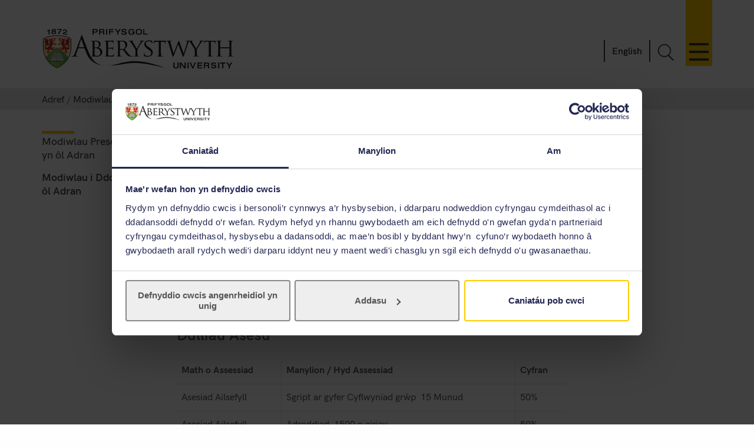

--- FILE ---
content_type: text/html; charset=UTF-8
request_url: https://www.aber.ac.uk/cy/modules/deptcurrent/DA10000/
body_size: 6725
content:
 <!DOCTYPE html><!--[if lt IE 7]><html class="no-js lt-ie9 lt-ie8 lt-ie7" lang="cy-GB" prefix="og: http://ogp.me/ns#"><![endif]--><!--[if IE 7]><html class="no-js lt-ie9 lt-ie8" lang="cy-GB" prefix="og: http://ogp.me/ns#"><![endif]--><!--[if IE 8]><html class="no-js lt-ie9" lang="cy-GB" prefix="og: http://ogp.me/ns#"><![endif]--><!--[if gt IE 8]><!--><html class="no-js" lang="cy-GB" prefix="og: http://ogp.me/ns#"><!--<![endif]--><head><meta charset="UTF-8" /><meta http-equiv="X-UA-Compatible" content="ie=edge" /><title>Modiwlau Presennol yn &ocirc;l Adran&nbsp; :		Modiwlau ,		Prifysgol Aberystwyth</title><meta name="viewport" content="width=device-width, initial-scale=1"><meta http-equiv="content-language" name="language" content="cy"><meta name="DCTERMS.modified"  scheme="XSD.date" content="2026-01-23" /><meta name="section-id" content="12802"><!-- author --><meta name="author" content="Tim We Prifysgol Aberystwyth" />

<!-- description --><meta name="description" content="Gwybodaeth am fodiwlau sydd ar gael ym Mhrifysgol Aberystwyth gan gynnwys manylion am fodiwlau'r gorffennol, y presennol a'r dyfodol." />

<!-- keywords --><meta name="keywords" content="modiwlau,modiwl,modiwlaidd,cyrsiau,presennol,dyfodol,gorffennol,prifysgol cymru aberystwyth,prifysgol,aberystwyth" />

<!--FB Link image --><meta property="og:image" content="/" />
<!--FB Description --><meta property="og:description" content="Gwybodaeth am fodiwlau sydd ar gael ym Mhrifysgol Aberystwyth gan gynnwys manylion am fodiwlau'r gorffennol, y presennol a'r dyfodol." />
<!-- Place favicon.ico in the root directory -->
<link rel="shortcut icon" type="image/x-icon" href="/img/icons/favicon.ico">
<link rel="stylesheet" href="/css2/app-v7.css" type="text/css" media="all" />

<!-- Remove FOUC from no-js styling -->
<script>(function(H){H.className=H.className.replace(/\bno-js\b/,'js')})(document.documentElement);
var CookiebotCallback_OnDialogInit = function() {
	if (window.location.hostname.indexOf('cms') == 0) {
		Cookiebot.submitCustomConsent('Accept Preferences');
	};
};
</script>
<!--CookieStart-->
<script id="Cookiebot" src="https://consent.cookiebot.com/uc.js" data-cbid="49ca694e-5990-4dc8-9f93-00c2be21c0b1" type="text/javascript"  data-culture="CY" async></script>
<!--CookieEnd-->
<!--[if lt IE 9]>
<script type="text/javascript" src="//ajax.googleapis.com/ajax/libs/jquery/1.11.3/jquery.min.js"></script>
<script src="/js2/ie8-plugins.min.js"></script>
<![endif]-->

<!-- For everything else --><script type="text/plain" data-cookieconsent="marketing">(function(w,d,s,l,i){w[l]=w[l]||[];w[l].push({'gtm.start':  new Date().getTime(),event:'gtm.js'});var f=d.getElementsByTagName(s)[0],  j=d.createElement(s),dl=l!='dataLayer'?'&l='+l:'';j.async=true;j.src=  '//www.googletagmanager.com/gtm.js?id='+i+dl;f.parentNode.insertBefore(j,f);})(window,document,'script','dataLayer','GTM-TTBTCP');</script></head><body><div id="page-start" class="site-wrapper"><!--noindex--><header id="banner"  role="banner"><a id="skip-nav" href="#content-start" accesskey="S"></a><div class="inner"><a class="logo" href="/cy/"			accesskey="1" title="Blaenddalen Prifysgol Aberystwyth"><picture><source type="image/svg+xml" srcset="/img/logo/au-logo.svg" /><img src="/img/logo/au-logo.png"					srcset="/img/logo/au-logo.png, /img/logo/au-logo@2x.png 2x"					alt="Aberystwyth University"/></picture></a><a id="nav-primary-toggle" href="#nav-primary" title="Dewislen"><span>Toggle menu</span></a><nav id="nav-primary"><!-- Different id to au-generic --><ul>
	
      
    
          
  
    <li>
		<a class="destination" href="/cy/study-with-us/?from=globalnavcy" accesskey="5">Astudio gyda ni</a>
		<a href="javascript:void(0):" class="toggle-section" title="Ehangu neu gau Astudio gyda ni"><span></span></a>
		<ul class="child children">
                        <li><a class="destination" href="/cy/study-with-us/subjects/?from=globalnav">Ein Pynciau</a></li>
			<li><a class="destination" href="//cyrsiau.aber.ac.uk/?from=globalnavcy">Chwilio am Gwrs</a></li>
			<li><a class="destination" href="/cy/study-with-us/ug-studies/?from=globalnavcy">Israddedigion</a></li>
                        <li><a class="destination" href="/cy/study-with-us/ug-studies/hub/?from=globalnavcy">Hwb Aber</a></li>
			<li><a class="destination" href="/cy/study-with-us/pg-studies/?from=globalnavcy">Ôl-raddedigion</a></li>
			<li><a class="destination" href="/cy/study-with-us/open-days/?from=globalnavcy">Diwrnodau Agored</a></li>
			<li><a class="destination" href="/cy/study-with-us/fees/?from=globalnavcy">Ffioedd a Chyllid</a></li>
			<li><a class="destination" href="/cy/study-with-us/prospectus/?from=globalnavcy">Prospectws</a></li>
			<li><a class="destination" href="/cy/study-with-us/accommodation/?from=globalnavcy">Llety</a></li>
			<li><a class="destination" href="/cy/study-with-us/global-opportunities/?from=globalnavcy">Cyfleoedd Byd-eang</a></li>
			<li><a class="destination" href="/cy/study-with-us/online-distance/?from=globalnav">Dysgu o Bell ac Ar-lein</a></li>
			
                        <li><a class="destination" href="/cy/lifelong-learning/?from=globalnavcy">Dysgu Gydol Oes</a></li>
                        			   
			<li><a class="destination" href="/cy/student/?from=globalnavcy">Myfyrwyr Presennol</a></li>
		</ul>
	</li>
	<li>
		<a class="destination" href="/cy/study-with-us/welsh-medium/?from=globalnavcy">Astudio trwy gyfrwng y Gymraeg</a>
	</li>
	<li><a class="destination" href="/cy/research/?from=globalnavcy" accesskey="7">Ymchwil</a>
		<a href="javascript:void(0):" class="toggle-section" title="Ehangu neu gau Ymchwil"><span></span></a>
		<ul class="child children">
			<li><a class="destination" href="https://research.aber.ac.uk/cy/">Porth Ymchwil Aberystwyth</a></li>
			
			<li><a class="destination" href="/cy/rbi/staff-students/?from=globalnavcy">Cefnogaeth Ymchwil</a></li>
			<li><a class="destination" href="/cy/rbi/business/?from=globalnavcy">Gweithio Gyda Ni</a></li>
		</ul>
	</li>
	<li>
		<a class="destination" href="/cy/news/?from=globalnavcy" accesskey="2">Newyddion</a>
		<a href="javascript:void(0):" class="toggle-section" title="Ehangu neu gau Newyddion"><span></span></a>		
		<ul class="child children">
			<li><a href="/cy/news/?from=globalnavcy">Newyddion Diweddaraf</a></li>
			<li><a href="/cy/news/archive/?from=globalnavcy">Archif Newyddion</a></li>
		</ul>
	</li>
	<li>
		<a class="destination" href="/cy/development/?from=globalnavcy">Alumni</a>
		<a href="javascript:void(0):" class="toggle-section" title="Ehangu neu gau Alumni"><span></span></a>
		<ul class="child children">
			<li><a class="destination" href="/cy/development/alumni/?from=globalnavcy">Gwasanaethau Alumni</a></li>
			<li><a class="destination" href="/cy/development/support/?from=globalnavcy">Cefnogi Aber</a></li>
			<li><a class="destination" href="/cy/development/alumni/update/?from=globalnavcy">Diweddaru eich manylion</a></li>
			<li><a class="destination" href="/cy/development/osa/?from=globalnavcy">Cymdeithas Cyn-Fyfyrwyr</a></li>
		</ul>
	</li>
	<li>
		<a class="destination" href="/cy/discover-aberystwyth/?from=globalnavcy">Darganfod Aberystwyth</a>
		<a class="toggle-section" href="javascript:void(0):" title="Ehangu neu gau Darganfod Aberystwyth"><span></span></a>
		<ul class="child children">
			<li><a class="destination" href="https://www.aberystwythartscentre.co.uk/cy">Canolfan y Celfyddydau</a></li>
			<li><a class="destination" href="/cy/visitors/?from=globalnavcy">Cynhadleddau a Digwyddiadau</a></li>
			<li><a class="destination" href="/cy/discover-aberystwyth/life-on-campus/?from=globalnavcy">Bywyd ar Campws</a></li>
			<li><a class="destination" href="/cy/discover-aberystwyth/maps-travel/?from=globalnavcy">Mapiau a Teithio</a></li>
			<li><a class="destination" href="/cy/music/?from=globalnavcy">Cerdd Aber</a></li>
			<li><a class="destination" href="/cy/sportscentre/?from=globalnavcy">Canolfan y Chwaraeon</a></li>
		</ul>
	</li>
	<li>
		<a class="destination" href="/cy/about-us/?from=globalnavcy">Amdanom Ni</a>
		<a href="javascript:void(0):" class="toggle-section" title="Ehangu neu gau Amdanom Ni"><span></span></a>
		<ul class="child children">
			<li><a class="destination" href="/cy/about-us/departments-faculties/?from=globalnavcy">Adrannau a Cyfadrannau</a></li>
			<li><a class="destination" href="/cy/ccc/?from=globalnavcy">Coleg Cymraeg Cenedlaethol</a></li>
			<li><a class="destination" href="/cy/staff/?from=globalnavcy">Gwybodaeth i Staff</a></li>
			<li><a class="destination" href="/cy/maps-travel/?from=globalnavcy">Mapiau a Theithio</a></li>
			<li><a class="destination" href="/cy/hr/jobs/?from=globalnavcy">Swyddi</a></li>
			<li><a class="destination" href="/cy/contact-us/?from=globalnavcy">Cysylltwch &acirc; Ni</a></li>
		</ul>
	</li>
	

    

</ul></nav><a id="search-toggle" href="javascript:void(0);" title="Chwillio">Toggle Search</a><div id="search-overlay"><div><form id="search-site" action="/cy/search/" method="get"><input id="global-search"						type="search" name="q"						placeholder="Chwilio&#39;r wefan"						aria-label="Chwilio&#39;r wefan"><button type="submit">Go</button></form><a class="close-search" id="close-search" href="javascript:void(0);">Cau</a><a class="hidden" href="/en/search/" accesskey="4"></a></div></div><p id="language-toggle" title="Change language to English" lang="en-GB" hreflang="en-GB"><a href="/en/modules/deptcurrent/">English</a></p></div></header><!--endnoindex--><main class="has-secondary-nav"><nav class="breadcrumbs"><div class="inner"><ol><li><a href="/cy/">Adref</a></li><li><a href="/cy/modules/">Modiwlau</a></li><li>Modiwlau Presennol yn &ocirc;l Adran</li></ol></div></nav><div id="content-start" class="inner"><article class="content-primary"><span id="d.cy.60057"></span><h1>Gwybodaeth am Fodiwlau</h1><div class="content"><div class="module-x-container">
<div class="module-x-column-left">
			 Cod y Modiwl
		</div>
<div class="module-x-column-right">DA10000</div>
<div class="module-x-column-left">
			 Teitl y Modiwl
	 </div>
<div class="module-x-column-right">
			 <!--start_title-->Byw mewn Byd Peryglus<!--end_title-->
	 </div>
<div class="module-x-column-left">
		 	Blwyddyn Academaidd
	 </div>
<div class="module-x-column-right">
			 2025/2026
	 </div>
<div class="module-x-column-left">
			 Cyd-gysylltydd y Modiwl
	 </div>
<div class="module-x-column-right"><a href="mailto:eyj@aber.ac.uk?subject=DA10000">Dr Cerys Jones</a></div>
<div class="module-x-column-left">
			 Semester
	 </div>
<div class="module-x-column-right">Semester 1 (Dysgwyd dros 2 semester)</div>
<div class="module-x-column-left"><!--readinglist_label--></div>
<div class="module-x-column-right"><!--readinglist_uri--></div>
<h4>
				 Manylion y cyrsiau
		</h4>
<div>
  
 		</div>
<h4>
		Dulliau Asesu
		</h4>
		
		<div><table class="data assessment">
<thead><tr>
<th>Math o Assessiad</th>
<th>Manylion / Hyd Assessiad</th>
<th>Cyfran</th>
</tr></thead>
<tr>
<td>Asesiad Ailsefyll</td>
<td>Sgript ar gyfer Cyflwyniad grŵp 
								15 Munud 
 </td>
<td>50%</td>
</tr>
<tr>
<td>Asesiad Ailsefyll</td>
<td>Adroddiad 
								1500 o eiriau 
 </td>
<td>50%</td>
</tr>
<tr>
<td>Asesiad Semester</td>
<td>Cyflwyniad grŵp 
								15 Munud 
 </td>
<td>50%</td>
</tr>
<tr>
<td>Asesiad Semester</td>
<td>Adroddiad 
								1500 o eiriau 
 </td>
<td>50%</td>
</tr>
</table></div>
</div><div class="module-x-content">
<h3>Canlyniadau Dysgu</h3>
<p>
 
 Wedi cwblhau'r modiwl dylai'r myfyrwyr fedru: 
 
 </p>
<p>
 
 Dangos ymwybyddiaeth o safonau, disgwyliadau ac arferion ar lefel prifysgol.
 
 </p>
<p>
 
 Nodi ffynonellau data ac adnoddau priodol ar gyfer gwaith academaidd, gan gynnwys llyfrau, cyfnodolion a gwefannau, a dangos gwerthfawrogiad o'r materion sy'n ymwneud â'u defnyddio.
 
 </p>
<p>
 
 Dadansoddi tueddiadau hanesyddol mewn digwyddiadau peryglus, a dangos dealltwriaeth o senarios y dyfodol.
 
 </p>
<p>
 
 Asesu risg yn feirniadol mewn amrywiaeth eang o gyd-destunau perygl.
 
 </p>
<p>
 
 Cynnig strategaethau lliniaru effeithiol ar gyfer amrywiaeth eang o fygythiadau cymdeithasol.
 
 </p>
</div><div class="module-x-content">
<h3>Disgrifiad cryno</h3>
<div class="content-type">
 
 Mae’r modiwl hwn yn eich cyflwyno i’r prif beryglon sy’n wynebu cymdeithas a’r ffyrdd yr eir i’r afael â hwy a’u rheoli trwy gyfuniad o ddarlithoedd a seminarau. Byddwch yn archwilio’r prosesau ffisegol, effeithiau cymdeithasol a strategaethau lliniaru ar gyfer peryglon o’r fath ac yn ystyried tueddiadau hanesyddol ac amcanestyniadau ar gyfer y dyfodol mewn hinsawdd sy’n newid. 
<br/>
 
<br/>
 Mae’r modiwl yn cynnig cyfle i chi ymwneud yn uniongyrchol â’ch dysgu, i gyfrannu at drafodaeth a rhoi cyflwyniadau ar eich gwaith mewn lleoliad grŵp bach.<br/>
 
 </div>
<h3>Cynnwys</h3>
<div class="content-type">
 
 Bydd y darlithoedd yn trafod amrywiaeth o themâu, a all gynnwys tywydd eithafol, llifogydd afonol, peryglon seismig a folcanig, a diogelwch bwyd a dŵr. 
<br/>
 
<br/>
 Bydd seminarau cynllun-benodol yn eich annog i archwilio themâu darlithoedd yn fwy manwl a datblygu sgiliau astudio craidd sy'n ganolog i lwyddiant mewn Addysg Uwch.<br/>
 
 </div>
</div><div class="module-x-skills-container">
<h3>Sgiliau Modiwl</h3>
<table class="data assessment">
<thead><tr>
<th>Math o Sgiliau</th>
<th>Manylion Sgiliau</th>
</tr></thead>
<tr>
<td>Addasrwydd a gwydnwch</td>
<td>Anogir myfyrwyr i ymateb i adborth.</td>
</tr>
<tr>
<td>Cydlynu ag erail</td>
<td>Myfyrwyr i weithio fel tîm i gyflwyno'r cyflwyniad grŵp.</td>
</tr>
<tr>
<td>Cyfathrebu proffesiynol</td>
<td>Bydd gofyn i fyfyrwyr gyflwyno gwaith ysgrifenedig mewn cywair academaidd priodol, a chyflwyno ar lafar mewn modd clir a phroffesiynol.</td>
</tr>
<tr>
<td>Datrys Problemau Creadigol</td>
<td>Bydd myfyrwyr yn nodi ffactorau a allai ddylanwadu ar atebion lliniaru posibl, ac yn gwerthuso manteision ac anfanteision datrysiadau o'r fath.</td>
</tr>
<tr>
<td>Gallu digidol</td>
<td>Bydd gofyn i fyfyrwyr ddefnyddio technoleg prosesu geiriau ar gyfer yr adroddiad, a meddalwedd cyflwyno ar gyfer y cyflwyniad.</td>
</tr>
<tr>
<td>Meddwl beirniadol a dadansoddol</td>
<td>Bydd gofyn i fyfyrwyr ymchwilio, gwerthuso a dadansoddi gwybodaeth ar gyfer y cyflwyniad. Bydd myfyrwyr yn cynnal dadansoddiad o ffynonellau academaidd ac anacademaidd ac yn cynhyrchu adroddiad academaidd briodol.</td>
</tr>
<tr>
<td>Sgiliau Pwnc-benodol</td>
<td>Mae’r darlithoedd, seminarau ac aseiniadau yn mynd i’r afael â dadleuon a themâu allweddol ym maes pwnc y myfyriwr.
Bydd myfyrwyr yn mynd i'r afael â phroblemau sy'n ymwneud â rhif, gan gynnwys dadansoddiad ystadegol o dueddiadau.</td>
</tr>
<tr>
<td>Synnwyr byd go iawn</td>
<td>Bydd myfyrwyr yn datblygu ymwybyddiaeth o'u sgiliau, credoau a rhinweddau personol.</td>
</tr>
</table>
</div>
 <span class='reading-cat'><br /> </span> 
<div class="notes">
<h3>Nodau</h3>
<p>Mae'r modiwl hwn yn cydymffurfio a <a href="https://gov.wales/credit-and-qualifications-framework-cqfw" onclick="return!window.open(this.href);">FfCChC</a> Lefel 4</p>

</div></div></article><nav id="nav-secondary"><ul class="menu"><!-- noindex --><li><span class="currentsection">Modiwlau Presennol yn &ocirc;l Adran</span></li><li><a href="/cy/modules/deptfuture/">Modiwlau i Ddod yn &ocirc;l Adran</a></li><!-- endnoindex --></ul></nav><div id="contact" class="clearfix" role="complementary"><address></address></div></div></main><footer class="switchover"><div class="inner"><div class="footer-main">
  <div class="inner">

    <div class="footer-primary-container">
      <div class="nav-footer">
        <ul>
          <li>
            <a href="//www.aber.ac.uk/cy/study-with-us/?from=footer">Astudio gyda ni</a>
          </li>
          <li>
            <a href="//www.aber.ac.uk/cy/international/?from=footer">Rhyngwladol</a>
          </li>
          <li>
            <a href="//www.aber.ac.uk/cy/research/?from=footer">Ymchwil</a>
          </li>
          <li>
            <a href="//www.aber.ac.uk/cy/news/?from=footer">Newyddion</a>
          </li>
          <li>
            <a href="//www.aber.ac.uk/cy/development/?from=footer">Alumni</a>
          </li>
          <li>
            <a href="//www.aber.ac.uk/cy/about-us/?from=footer">Amdanom Ni</a>
          </li>
        </ul>
      </div><!-- END .footer-nav -->
      <div class="nav-secondary-footer">
        <ul>
          <li>
            <a href="//www.aber.ac.uk/cy/student/?from=footer">Gwybodaeth i Fyfyrwyr</a>
          </li>
          <li>
            <a href="//www.aber.ac.uk/cy/staff/?from=footer">Gwybodaeth i Staff</a>
          </li>
          <li>
            <a href="//www.aber.ac.uk/cy/hr/jobs/?from=footer">Swyddi</a>
          </li>
          <li>
            <a href="//www.aber.ac.uk/cy/departments/?from=footer">Adrannau</a>
          </li>
        </ul>
      </div><!-- END .footer-nav-secondary -->
      <div class="contact-footer">
        <ul><li><a href="//www.aber.ac.uk/cy/contact-us/?from=footer">Cysylltu</a></li></ul>
        <p><abbr title="Telephone">Ff</abbr>: +44 (0)1970 622900</p>
        <p class="address">Prifysgol Aberystwyth, Derbynfa, Penglais, Aberystwyth, Ceredigion SY23 3FL</p>
        <p><a href="//www.aber.ac.uk/cy/contact-us/?from=footer">Anfonwch neges atom ni</a></p>
        <ul class="social-media">
          <li>
            <a class="sm-facebook" href="//www.facebook.com/Prif.Aberystwyth/">Facebook</a>
          </li>
          <li>
            <a class="sm-tiktok" href="https://www.tiktok.com/@prifysgol_aberystwyth">TikTok</a>
          </li>  
          <li>
            <a class="sm-youtube" href="//www.youtube.com/user/prifysgolAberystwyth">YouTube</a>
          </li>
          <li>
            <a class="sm-bluesky" href="https://bsky.app/profile/prifaber.bsky.social">Bluesky</a>
          </li>
          <li>
            <a class="sm-instagram" href="//www.instagram.com/prifysgol.aberystwyth/">Instagram</a>
          </li>
        </ul>
      </div><!-- END .footer-contact -->
      <div class="map-footer">
        <ul>
          <li>
            <a href="//www.aber.ac.uk/cy/maps-travel/">Mapiau a Theithio</a>
          </li>
        </ul>
        <a href="//www.aber.ac.uk/cy/maps-travel/">
          <img src="/img/footer/aber-map.png" srcset="/img/footer/aber-map.png, /img/footer/aber-map@2x.png 2x" alt="Mapiau a Theithio">
        </a>
      </div><!-- END .footer-maps -->
    </div><!-- END .footer-primary -->

    <div class="carousel-footer-container">
      <div class="carousel-footer">
        <a href="https://www.aber.ac.uk/cy/news/archive/2025/09/title-284271-cy.html">
          <img alt="Canllaw Prifysgolion Da 2024 - Prifysgol y flwyddyn am gynaliadwyedd"  src="/img/footer/gug-26-cy.png">
        </a>
        <!-- <a href="https://www.aber.ac.uk/cy/news/archive/2023/09/title-266511-cy.html">
          <img alt="Canllaw Prifysgolion Da 2024 - Prifysgol y flwyddyn yng Yngymru"  src="/img/footer/gug-24-cy.png">
        </a> -->
        <!-- <a href="https://www.aber.ac.uk/cy/news/archive/2022/09/title-258020-cy.html">
          <img alt="Canllaw Prifysgolion Da 2023 - Yn y 5 uchaf am ansawdd y dysgu a phrofiad myfyrwyr"  src="/img/footer/gug-23-cy.png">
        </a>
        <a href="https://www.aber.ac.uk/cy/news/archive/2019/09/title-225842-cy.html">
          <img alt="Canllaw Prifysgolion Da 2020 - Prifysgol y flwyddyn yng Yngymru"  src="/img/footer/gug-20-cy.png">
        </a>
        <a href="//www.aber.ac.uk/cy/gug/">
          <img alt="Canllaw Prifysgolion Da 2019 - Prifysgol y flwyddyn ar gyfer ansawdd dysgu" src="/img/footer/gug-19-cy.png">
        </a> -->
        <!-- <a href="https://www.aber.ac.uk/cy/news/archive/2018/06/title-213752-cy.html">
          <img alt="Gwobr Aur Fframwaith Rhagoriaeth Addysgu" src="/img/footer/tef-cy.png">
        </a> -->
        <a href="https://www.qaa.ac.uk/reviewing-higher-education/quality-assurance-reports/Aberystwyth-University">
          <img alt="QAA Cymru - Sicrwydd Ansawdd y Du" src="/img/footer/qaa.png">
        </a>
       <!-- <a href="https://www.cyberaware.gov.uk/cyberessentials/">
          <img alt="Cyber Essentials Certified Plus" oncontextmenu="return false;" src="/img/footer/cyber.png">
        </a>-->
        <a href="https://www.accessable.co.uk/organisations/aberystwyth-university">
          <img alt="AccessAble Canllaw Mynediad" src="/img/footer/access-cy.png">
        </a>
        <a href="https://www.aber.ac.uk/cy/equality/disability-confident/">
          <img alt="Cyflogwr Hyderus ag Anableddau" src="/img/footer/disability-cy.png">
        </a>
      </div>
    </div><!-- END .footer-logos -->

  </div>
</div>

<div class="footer-secondary-container">
  <div>
    <div class="inner">
      <ul>
        <li>
          <a href="#page-start">^ Nôl i'r brig</a>
        </li>
        <li>
          <a href="/cy/cookie-policy/?from=footercy" title="Polisi Cwci">Polisi Cwcis</a>
        </li>
        <li>
          <a accesskey="3" href="/cy/site-map/?from=footercy" title="Map testun y wefan hon.">Map o'r Safle</a>
        </li>
        <li>
          <a accesskey="0" href="/cy/accessibility" title="Hygyrchedd">Hygyrchedd</a>
        </li>
        <li>
          <a accesskey="8" href="/cy/terms-and-conditions/?from=footercy" title="Telerau ac Amodau, gan gynnwys gwybodaeth am hawlfraint a phreifatrwydd.">Telerau ac Amodau</a>
        </li>
        <li>
          <a accesskey="9" href="/cy/feedback/?from=footercy" title="Anfon adborth i ni ar y wefan hon.">Adborth Gwefan</a>
        </li>
        <li>
          <a href="/cy/corporate-information/finance-procurement/#Datganiad%20ar%20Gaethwasiaeth%20Fodern" title="Datganiad ar Gaethwasiaeth Fodern">Datganiad ar Gaethwasiaeth Fodern</a>
        </li>
        <li>
          <p>©2025 Prifysgol Aberystwyth. Elusen Gofrestredig: No 1145141</p>
        </li>
      </ul>
    </div>
  </div>
</div><div class="t4Edit-page-container"><a class="t4Edit-page" href="https://cms.aber.ac.uk/terminalfour/page/directEdit#edit/2/cy/12802">Staff Login</a><a href="http://www.aber.ac.uk/cy/is/it-services/web/cms/direct-edit/">?</a></div></div></footer></div><link rel="stylesheet" href="/css2/fonts.css" type="text/css" media="all" />
<!--[if gte IE 9]><!-->
	<!-- Using version 1 for consistency with IE8 version in <head> -->
	<script type="text/javascript" src="//www.aber.ac.uk/js2/libs/jquery/3.5.1/jquery-3.5.1.min.js"></script>
<!--<![endif]-->
<script type="text/javascript" src="/js2/plugins.v4.min.js"></script>
<script type="text/javascript" src="/js2/main.v4.min.js"></script>
<link rel="stylesheet" href="//www.aber.ac.uk/xml-modules/module-x-information.css" type="text/css" /></body></html>

--- FILE ---
content_type: text/css
request_url: https://www.aber.ac.uk/css2/fonts.css
body_size: 352
content:
@font-face {
    font-family: 'HK Grotesk';
    src: url('/fonts/hkgrotesk-regular.woff2') format('woff2'),
         url('/fonts/hkgrotesk-regular.woff') format('woff');
    font-weight: 300;
    font-style: normal;
}

@font-face {
    font-family: 'HK Grotesk';
    src: url('/fonts/hkgrotesk-medium.woff2') format('woff2'),
         url('/fonts/hkgrotesk-medium.woff') format('woff');
    font-weight: 400;
    font-style: normal;
}

@font-face {
    font-family: 'HK Grotesk';
    src: url('/fonts/hkgrotesk-semibold.woff2') format('woff2'),
         url('/fonts/hkgrotesk-semibold.woff') format('woff');
    font-weight: 500;
    font-style: normal;
}

@font-face {
    font-family: 'HK Grotesk';
    src: url('/fonts/hkgrotesk-bold.woff2') format('woff2'),
         url('/fonts/hkgrotesk-bold.woff') format('woff');
    font-weight: 700;
    font-style: normal;
}

@font-face {
  font-family: 'Libre Baskerville';
  font-style: normal;
  font-weight: 300;
  src: url('/fonts/libre-baskerville-v5-latin-ext-regular.eot');
  src: url('/fonts/libre-baskerville-v5-latin-ext-regular.eot?#iefix') format('embedded-opentype'),
       url('/fonts/libre-baskerville-v5-latin-ext-regular.woff2') format('woff2'),
       url('/fonts/libre-baskerville-v5-latin-ext-regular.woff') format('woff'),
       url('/fonts/libre-baskerville-v5-latin-ext-regular.ttf') format('truetype'),
       url('/fonts/libre-baskerville-v5-latin-ext-regular.svg#libre_baskervilleregular') format('svg');
}

@font-face {
  font-family: 'Libre Baskerville';
  font-style: italic;
  font-weight: 300;
  src: url('/fonts/libre-baskerville-v5-latin-ext-italic.eot');
  src: url('/fonts/libre-baskerville-v5-latin-ext-italic.eot?#iefix') format('embedded-opentype'),
       url('/fonts/libre-baskerville-v5-latin-ext-italic.woff2') format('woff2'),
       url('/fonts/libre-baskerville-v5-latin-ext-italic.woff') format('woff'),
       url('/fonts/libre-baskerville-v5-latin-ext-italic.ttf') format('truetype'),
       url('/fonts/libre-baskerville-v5-latin-ext-italic.svg#libre_baskervilleitalic') format('svg');
}
